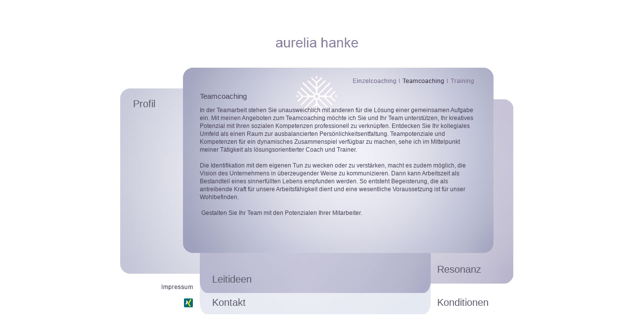

--- FILE ---
content_type: text/html
request_url: https://aurelia-hanke.de/teamcoaching.html
body_size: 2593
content:
<!DOCTYPE HTML PUBLIC "-//W3C//DTD HTML 4.01 Transitional//EN">
<html>
<head>
<title>Aurelia Hanke :: Coaching I Teamcoaching I Training</title>
<meta http-equiv="Content-Type" content="text/html; charset=iso-8859-1">
<meta name="robots" content="index,follow">
<meta name="language" content="de">
<meta name="description" content="Komplexe Arbeitssituationen reflektieren, behindernde Kommunikationsstrukturen sichten und Perspektivenwechsel trainieren.">
<meta name="keywords" content="Aurelia Hanke, Coaching, Training, Team, Team Training, NLP, Berlin, Unternehmerinnen, Unternehmer, Freiberufler, Pers&ouml;nlichkeitscoaching, Konfliktmanagement, Moderation, Supervision, Mediation, Kommunikation, Kompetenzen, Potenzialanalyse">
<meta name="author" content="a la prima Grafik Design B&uuml;ro Berlin">
<meta name="publisher" content="Aurelia Hanke">
<meta name="copyright" content="a la prima Grafik Design B&uuml;ro Berlin">
<meta name="revisit-after" content="2 days">
<meta name="page-topic" content="Coaching Berlin, Unternehmerinnen, Team Training">
<link rel="shortcut icon" href="http://www.aurelia-hanke.de/test/Bilder/favicon.ico" type="bilder/x-icon">
<link href="hanke.css" rel="stylesheet" type="text/css">
<script language="JavaScript" type="text/JavaScript">
<!--
function MM_reloadPage(init) {  //reloads the window if Nav4 resized
  if (init==true) with (navigator) {if ((appName=="Netscape")&&(parseInt(appVersion)==4)) {
    document.MM_pgW=innerWidth; document.MM_pgH=innerHeight; onresize=MM_reloadPage; }}
  else if (innerWidth!=document.MM_pgW || innerHeight!=document.MM_pgH) location.reload();
}
MM_reloadPage(true);

function MM_swapImgRestore() { //v3.0
  var i,x,a=document.MM_sr; for(i=0;a&&i<a.length&&(x=a[i])&&x.oSrc;i++) x.src=x.oSrc;
}

function MM_preloadImages() { //v3.0
  var d=document; if(d.images){ if(!d.MM_p) d.MM_p=new Array();
    var i,j=d.MM_p.length,a=MM_preloadImages.arguments; for(i=0; i<a.length; i++)
    if (a[i].indexOf("#")!=0){ d.MM_p[j]=new Image; d.MM_p[j++].src=a[i];}}
}

function MM_findObj(n, d) { //v4.01
  var p,i,x;  if(!d) d=document; if((p=n.indexOf("?"))>0&&parent.frames.length) {
    d=parent.frames[n.substring(p+1)].document; n=n.substring(0,p);}
  if(!(x=d[n])&&d.all) x=d.all[n]; for (i=0;!x&&i<d.forms.length;i++) x=d.forms[i][n];
  for(i=0;!x&&d.layers&&i<d.layers.length;i++) x=MM_findObj(n,d.layers[i].document);
  if(!x && d.getElementById) x=d.getElementById(n); return x;
}

function MM_swapImage() { //v3.0
  var i,j=0,x,a=MM_swapImage.arguments; document.MM_sr=new Array; for(i=0;i<(a.length-2);i+=3)
   if ((x=MM_findObj(a[i]))!=null){document.MM_sr[j++]=x; if(!x.oSrc) x.oSrc=x.src; x.src=a[i+2];}
}
//-->
</script>
<script language="JavaScript" type="text/JavaScript">
<!--
function MM_openBrWindow(theURL,winName,features) { //v2.0
  window.open(theURL,winName,features);
}
//-->
</script>
</head>

<body leftmargin="0" topmargin="0" marginwidth="0" marginheight="0" onLoad="MM_preloadImages('navi/training_2.gif','navi/einzelcoaching_1.gif')">
<table width="832" align="center" border="0" cellspacing="0" cellpadding="0">
  <tr>
    <td>
      <div id="container"> 
        <div id="bild"><img src="Bilder/coaching.jpg" width="832" height="622" border="0"></div>
        <div id="name2"> <a href="index.html" onFocus="if(this.blur)this.blur()"target="_top"><img src="Bilder/name.gif" width="168" height="23" border="0"></a></div>
        <div id="n_leitideen" style="position:absolute; z-index:3; top: 540px; left: 205px;"> 
          <a href="leitideen.html" onFocus="if(this.blur)this.blur()" target="_top">Leitideen</a></div>
        <div id="n_coaching" style="position:absolute; z-index:4; left: 490px; top: 145px;"><a href="coaching.html" onFocus="if(this.blur)this.blur()" target="_top" onMouseOver="MM_swapImage('Image9','','navi/einzelcoaching_2.gif',1)" onMouseOut="MM_swapImgRestore()"><img src="navi/einzelcoaching_1.gif" alt="" name="Image9" width="87" height="11" border="0"></a><img src="navi/linie.gif" hspace="6"><img src="navi/teamcoaching_2.gif" alt="" name="Image6" width="84" height="11" border="0"><img src="navi/linie.gif" hspace="6"><a href="training.html" onFocus="if(this.blur)this.blur()" target="_top" onMouseOver="MM_swapImage('Image8','','navi/training_2.gif',1)" onMouseOut="MM_swapImgRestore()"><img src="navi/training_1.gif" alt="" name="Image8" width="47" height="11" border="0"></a></div>
        <div id="coaching" style="position:absolute; z-index:9; left: 180px; top: 160px; width: 565px; height: 274px;"> 
          <p><span class="head">Teamcoaching</span></p>
          <p>In der Teamarbeit stehen Sie unausweichlich mit anderen f&uuml;r 
            die L&ouml;sung einer gemeinsamen Aufgabe ein. Mit meinen Angeboten 
            zum Teamcoaching m&ouml;chte ich Sie und Ihr Team unterst&uuml;tzen, 
            Ihr kreatives Potenzial mit Ihren sozialen Kompetenzen professionell 
            zu verkn&uuml;pfen. Entdecken Sie Ihr kollegiales Umfeld als einen 
            Raum zur ausbalancierten Pers&ouml;nlichkeitsentfaltung. Teampotenziale 
            und Kompetenzen f&uuml;r ein dynamisches Zusammenspiel verf&uuml;gbar 
            zu machen, sehe ich im Mittelpunkt meiner T&auml;tigkeit als l&ouml;sungsorientierter 
            Coach und Trainer.<br>
            &nbsp; <br>
            Die Identifikation mit dem eigenen Tun zu wecken oder zu verst&auml;rken, 
            macht es zudem m&ouml;glich, die Vision des Unternehmens in &uuml;berzeugender 
            Weise zu kommunizieren. Dann kann Arbeitszeit als Bestandteil eines 
            sinnerf&uuml;llten Lebens empfunden werden. So entsteht Begeisterung, 
            die als antreibende Kraft f&uuml;r unsere Arbeitsf&auml;higkeit dient 
            und eine wesentliche Voraussetzung ist f&uuml;r unser Wohlbefinden.<br>
            &nbsp; <br>
            &nbsp;Gestalten Sie Ihr Team mit den Potenzialen Ihrer Mitarbeiter.</p>
        </div>
        <div id="n_profil" style="position:absolute; z-index:5; left: 45; top: 185;"><a href="profil.html" onFocus="if(this.blur)this.blur()" target="_top">Profil</a></div>
        <div id="n_referenzen" style="position:absolute; z-index:6; left: 660; top: 520px;"><a href="resonanz.html" onFocus="if(this.blur)this.blur()" target="_top">Resonanz</a></div>
        <div id="n_kontakt" style="position:absolute; z-index:7; left: 205; top: 587px;"><a href="kontakt.html" onFocus="if(this.blur)this.blur()" target="_top">Kontakt</a></div>
        <div id="n_konditionen" style="position:absolute; z-index:10; left: 660; top: 587px;"><a href="javascript:;" onClick="MM_openBrWindow('konditionen.html','konditionen1','width=635, height=600')" onFocus="if(this.blur)this.blur()">Konditionen</a></div>
        <div id="n_impressum"><a href="javascript:;" onClick="MM_openBrWindow('impressum.html','impressum1','width=500, height=600')" onFocus="if(this.blur)this.blur()"><img src="navi/impressum.gif" width="68" height="11" border="0"></a></div>
        <div id="socialmedia"><a href="http://www.xing.com/profile/Aurelia_Hanke" onFocus="if(this.blur)this.blur()" target="_blank"><img src="Bilder/xing.png" alt="XING Logo" title="Aurelia Hanke bei XING" width="18" height="18" border="0"></a></div>
      </div>
    </td>
  </tr>
</table>
</body>
</html>


--- FILE ---
content_type: text/css
request_url: https://aurelia-hanke.de/hanke.css
body_size: 349
content:
/* CSS Document */

body
    {
    background: #FFFFFF;
    }
	
		
a:link {
	font-family: Verdana, Arial, Helvetica, sans-serif;
	font-size: 20px;
	font-style: normal;
	font-variant: normal;
	color: #5E596B;
	text-decoration: none;
}

a:visited {
	font-family: Verdana, Arial, Helvetica, sans-serif;
	font-size: 20px;
	font-style: normal;
	font-variant: normal;
	color: #5E596B;
	text-decoration: none;
}


a:hover {
	font-family: Verdana, Arial, Helvetica, sans-serif;
	font-size: 20px;
	font-style: normal;
	font-variant: normal;
	color: #5E596B;
	text-decoration: none;
}


a:active {
	font-family: Verdana, Arial, Helvetica, sans-serif;
	font-size: 20px;
	font-style: normal;
	font-variant: normal;
	color: #5E596B;
	text-decoration: none;
}




.link a:link {
	font-family: Arial, Helvetica, Verdana, sans-serif;
	font-size: 12px;
	line-height: 16px;
	font-weight: normal;
	color: #474156;
	border-bottom: 1px solid #474156;
}

.link a:visited {
	font-family: Arial, Helvetica, Verdana, sans-serif;
	font-size: 12px;
	line-height: 16px;
	font-weight: normal;
	color: #474156;
	border-bottom: 1px solid #474156;
}


.link a:hover {
	font-family: Arial, Helvetica, Verdana, sans-serif;
	font-size: 12px;
	line-height: 16px;
	font-weight: normal;
	color: #474156;
	border-bottom: 1px solid #474156;
}


.link a:active {
	font-family: Arial, Helvetica, Verdana, sans-serif;
	font-size: 12px;
	line-height: 16px;
	font-weight: normal;
	color: #474156;
	border-bottom: 1px solid #474156;
}

h1 {
	font-family: Arial, Helvetica, Verdana, sans-serif;
	font-size: 28px;
	font-style: normal;
	line-height: 23px;
	font-weight: normal;
	font-variant: normal;
	color: #FFFFFF;
	text-decoration: none;
}

p {
	font-family: Arial, Helvetica, Verdana, sans-serif;
	font-size: 12px;
	font-style: normal;
	line-height: 16px;
	font-weight: normal;
	font-variant: normal;
	color: #474156;
	text-decoration: none;
}

.head
	{
	font-family: Arial, Helvetica, Verdana, sans-serif;
	font-size: 15px;
	font-style: normal;
	line-height: 17px;
	font-weight: normal;
	font-variant: normal;
	color: #474156;
	text-decoration: none;
}


	
#container
	{
	position: relative;
	top:14px;
	width: 832px;
	height: 622px;
	z-index: 0;
	left: 0px;
	}
	
#bild
	{
	position: absolute;
	left: 0px;
	top: 0px;
	z-index: 1;
	}
	
#name
	{
	position: absolute;
	left: 333px;
	top: 40px;
	width: 200px;
	z-index: 2;
	}
	
#name2
	{
	position: absolute;
	left: 333px;
	top: 60px;
	width: 200px;
	z-index: 2;
	}
	
#n_impressum
	{
	position: absolute;
	left: 103px;
	top: 562px;
	z-index: 8;
	}
	
#socialmedia
	{
	position: absolute;
	left: 148px;
	top: 590px;
	z-index: 9;
	}
	
.subhead {
	font-family: Arial, Helvetica, Verdana, sans-serif;
	line-height: 25px;
	font-weight: bold;
}

.autor {
	font-size: 11px;
}

.fett {
	font-weight: bold;
}

.training {
	font-weight: bold;
	font-size: 11px;
}

.abstand {
	font-size: 7px;
	line-height: 7px;

}
	

	
